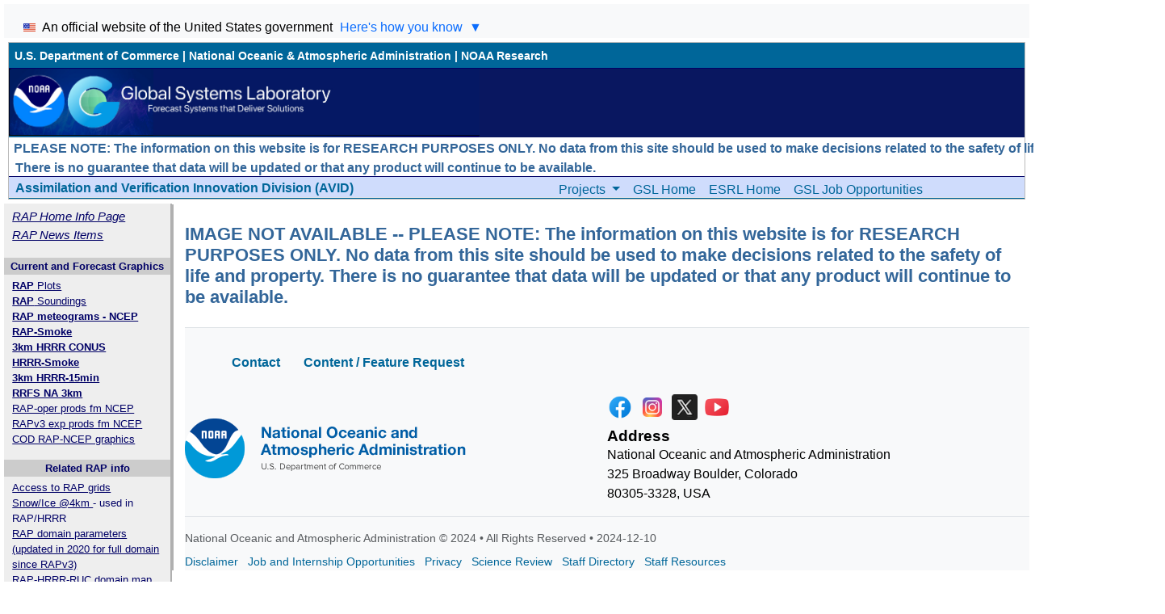

--- FILE ---
content_type: text/html; charset=UTF-8
request_url: https://rapidrefresh.noaa.gov/RAPsmoke/displayMapLocalDiskDateDomainZipTZA.cgi?keys=rap_ncep_smoke_jet:&runtime=2023120210&plot_type=vis_sfc&fcst=05&time_inc=60&num_times=52&model=rr&ptitle=RAP-Smoke%20Model%20Fields&maxFcstLen=51&fcstStrLen=-1&domain=full&adtfn=1
body_size: 6821
content:





<!DOCTYPE HTML PUBLIC "-//W3C//DTD HTML 4.01//EN"
       "http://www.w3.org/TR/html4/strict.dtd">
<html lang="en">
<head>
    <meta content="text/html; charset=iso-8859-1">
<META CONTENT="text/css">

<META name="description" content="The Rapid Refresh
  is a high-frequency weather forecast (numerical weather prediction)
  and data assimilation system, planned to replace the RUC in
  NCEP operations by early 2010.
  This Rapid Refresh page has real-time products from
  experimental versions of the Rapid Refresh and information on it.">

<META name="keywords" content="RUC, MAPS, aviation, weather,
  data asssimilation, ceiling, visibility, Rapid Refresh,
  severe weather,
  numerical weather prediction, NWP, computer model,
  MDCRS, ACARS, radiosonde, rawinsonde, isentropic, precipitation, snow,
Rapid Refresh, TAMDAR, HRRR, RR,
thunderstorm,  wind, temperature, cloud, sounding, microphysics">

<title>
   
   IMAGE NOT AVAILABLE -- PLEASE NOTE: The information on this website is for RESEARCH PURPOSES ONLY. No data from this site should be used to make decisions related to the safety of life and property. There is no guarantee that data will be updated or that any product will continue to be available.
   
</title>












<style type="text/css">
body >div {
  max-width: 64em;
  min-width: 64em;
}
</style>








<script language=javascript type="text/javascript">
function goToPage( id ) {

  var node = document.getElementById( id );
  if( node &&
    node.tagName == "SELECT" ) {
    window.location.href = node.options[node.selectedIndex].value;
    
  } 
}

function goTo (page) {
/* This function is called from the navigation menu
   to jump to the designated URL. Empty values
   are ignored and "--" indicates a menu seperator    */
   
	if (page != "" ) {
			document.location.href = page;
	}
	return false;
}

function changePage(newLoc)
 {
   nextPage = newLoc.options[newLoc.selectedIndex].value
		
   if (nextPage != "")
   {
      document.location.href = nextPage
   }
 }
</script>


<!-- Google tag (gtag.js) --> <script async src="https://www.googletagmanager.com/gtag/js?id=G-F0TVX8GTMV"></script> <script> window.dataLayer = window.dataLayer || []; function gtag(){dataLayer.push(arguments);} gtag('js', new Date()); gtag('config', 'G-F0TVX8GTMV'); </script>

<!-- Google tag (gtag.js) --> <script async src="https://www.googletagmanager.com/gtag/js?id=G-WEE2HX9G91"></script> <script> window.dataLayer = window.dataLayer || []; function gtag(){dataLayer.push(arguments);} gtag('js', new Date()); gtag('config', 'G-WEE2HX9G91'); </script>

<script>
  (function(i,s,o,g,r,a,m){i['GoogleAnalyticsObject']=r;i[r]=i[r]||function(){
  (i[r].q=i[r].q||[]).push(arguments)},i[r].l=1*new Date();a=s.createElement(o),
  m=s.getElementsByTagName(o)[0];a.async=1;a.src=g;m.parentNode.insertBefore(a,m)
  })(window,document,'script','https://www.google-analytics.com/analytics.js','ga');

  ga('create', 'UA-105656103-1', 'auto');
  ga('send', 'pageview');

</script>

<script async="" type="text/javascript" id="_fed_an_ua_tag" src="https://dap.digitalgov.gov/Universal-Federated-Analytics-Min.js?agency=DOC&amp;subagency=NOAA"></script>

<!-- Bootstrap 5 CSS -->
<link href="https://cdn.jsdelivr.net/npm/bootstrap@5.3.0/dist/css/bootstrap.min.css" rel="stylesheet">

<!-- Bootstrap 5 JS Bundle -->
<script src="https://cdn.jsdelivr.net/npm/bootstrap@5.3.0/dist/js/bootstrap.bundle.min.js"></script>

<nav id="officialUSABanner" class="navbar bg-light py-0" aria-label="official USA government website banner">
  <div class="container-fluid">
    <div class="row w-100 mt-3 px-4">
      <div class="col-12" id="usaAccordion">
        <header class="header" id="usaHeadingOne">
          <div class="row small">
            <div class="col-sm d-flex align-items-start">
              <div>
                <div class="d-flex align-items-center">
                  <img src="/img/us_flag_small.png" alt="U.S. flag" style="width: 15px;" class="me-2"/>
                  <span class="fs-6">
                    An official website of the United States government
                  </span>
                  <button class="btn btn-link fs-6 p-0 ms-2 text-primary collapsed" style="text-decoration: none;"
                    data-bs-toggle="collapse" data-bs-target="#usaCollapseOne"
                    aria-controls="usaCollapseOne" aria-expanded="false"
                    aria-label="Toggle 'Here's how you know' section">
                    Here's how you know
                    <span class="ms-1" aria-hidden="true" id="usaCollapseArrow">▼</span>
                  </button>
                </div>
              </div>
            </div>
          </div>
        </header>
      </div>
    </div>

    <div id="usaCollapseOne" class="collapse" aria-labelledby="usaHeadingOne" data-bs-parent="#usaAccordion">
      <div class="row w-100 g-0">
        <div class="col-12 col-md-6 p-4">
          <img src="/img/icon-dot-gov.svg" alt="Official US Government Icon" style="width: 25px;" />
          <small>
            <strong>Official websites use .gov</strong><br />
            A <strong>.gov</strong> website belongs to an official government organization in the United States.
          </small>
        </div>
        <div class="col-12 col-md-6 p-4">
          <img src="/img/icon-https.svg" alt="Secure Site Icon" style="width: 25px;" />
          <small>
            <strong>Secure .gov websites use HTTPS</strong><br />
            A <strong>lock</strong> (<img src="/img/lock.svg" alt="Lock icon" style="width: 1em; height: 1em; vertical-align: -0.1em;" aria-hidden="true" />) or
            <strong>https://</strong> means you’ve safely connected to the .gov website.
            Share sensitive information only on official, secure websites.
          </small>
        </div>
      </div>
    </div>
  </div>
</nav>

<link rel="stylesheet" type="text/css" href="/css/esrl.css" media="all">
<link rel="stylesheet" type="text/css" href="/css/print.css" media="print">
<link rel="stylesheet" type="text/css" href="/css/division.css" media="all">
<link rel="stylesheet" type="text/css" href="/css/gsd.css" media="all">
<link rel="stylesheet" type="text/css" href="/css/ruc.css" media="all">
<link rel="stylesheet" type="text/css" href="/css/hrrr.css" media="all">
<link rel="stylesheet" type="text/css" href="/css/graphicsPage.css" media="all">

</HEAD>

<body class="esrl">
<header aria-label="GSL header">
<div id="container">
   <div id="banner">
      <div id="minor_header">
   <a href="https://www.commerce.gov/">U.S. Department of Commerce</a> | <a href="https://www.noaa.gov/">National Oceanic &amp; Atmospheric Administration</a> | <a href="https://research.noaa.gov/">NOAA Research</a>

</div> <!-- minor_header -->

<div id="major_header">
   <a href=""><img src="/images/NewGSLBanner.jpg" alt="NOAA Earth System Research Laboratories Model Prediction Post Processor" width="583" height="83" usemap="#Map">
   <map name="Map"><area shape="circle" coords="42,39,31" href="https://www.noaa.gov/" target="_blank" alt="LINK: NOAA"><area shape="rect" coords="79,4,583,43" href="https://gsl.noaa.gov/" alt="LINK: GSL"></map>
   </a>

</div> <!-- end major_header -->

      <div id="disc">
<h1>PLEASE NOTE: The information on this website is for RESEARCH PURPOSES ONLY. No data from this site should be used to make decisions related to the safety of life and property.<BR>&nbsp;&nbsp;There is no guarantee that data will be updated or that any product will continue to be available.</h1>
</div>


      <div id="major_nav" class="border-bottom m-0" style="background-color: #cfdcfc;">
  <div class="container w-100 d-flex flex-wrap align-items-center justify-content-between m-0">
    <!-- Division Name -->
    <div id="name" class="flex-grow-1 pb-2">
      <h1 class="h5 m-0">
        <a href="https://gsl.noaa.gov/research/research-divisions" class="text-decoration-none" style="margin-left:8px;">
          Assimilation and Verification Innovation Division (AVID)
        </a>
      </h1>
    </div>
    <!-- Navigation Menu -->
    <nav class="navbar navbar-expand-lg navbar-light p-0">
      <button class="navbar-toggler" type="button" data-bs-toggle="collapse" data-bs-target="#mainNav"
        aria-controls="mainNav" aria-expanded="false" aria-label="Toggle navigation">
        <span class="navbar-toggler-icon"></span>
      </button>
      <div class="collapse navbar-collapse" id="mainNav">
        <ul class="navbar-nav flex-column flex-lg-row align-items-start align-items-lg-center gap-2 gap-lg-3 m-0">
          <!-- Projects Dropdown -->
          <li class="nav-item dropdown">
            <a class="nav-link dropdown-toggle" href="#" role="button" data-bs-toggle="dropdown" aria-expanded="false">
              Projects
            </a>
            <ul class="dropdown-menu">
              <li><a class="dropdown-item" href="https://rapidrefresh.noaa.gov">Rapid Refresh (RAP)</a></li>
              <li><a class="dropdown-item" href="https://rapidrefresh.noaa.gov/hrrr">HRRR 3km-hourly</a></li>
              <li><a class="dropdown-item" href="https://fim.noaa.gov">Global Models</a></li>
              <li><a class="dropdown-item" href="https://ruc.noaa.gov/wrf/wrf-chem/tutorials/index.html">WRF-Chem</a></li>
            </ul>
          </li>
          <li class="nav-item"><a class="nav-link" href="https://gsl.noaa.gov">GSL Home</a></li>
          <li class="nav-item"><a class="nav-link" href="https://esrl.noaa.gov">ESRL Home</a></li>
          <li class="nav-item"><a class="nav-link" href="https://gsl.noaa.gov/learn/job-opportunities">GSL Job Opportunities</a></li>
        </ul>
      </div>
    </nav>
  </div>
</div>

    </div> <!-- banner -->
</header>

<div id="pbody">
  <main>
<div id="minor_nav">
  <dl>
  <dd>
  <i>
  <big>
  <a href="/">RAP Home Info Page</a><br>
  <a href="/#News">RAP News Items</a><br>
  </big>
  </i>
  </dd>
<dt>Current and Forecast Graphics</dt>
  <div id="vert_nav">
  <dd>
<!--  <font color="red"><b><blink>ESRL RAP Unavailable:<br>Scheduled Maintenance<br>10am - 10pm EDT 18 Jun 2013</blink></b></font><br> -->
  <a href= "https://rapidrefresh.noaa.gov/RAP">
   <b>RAP</b> Plots</a><br>
  <a href= "https://rapidrefresh.noaa.gov/soundings/Welcome.cgi?dsKey=rap_ncep_jet">
   <b>RAP</b> Soundings</a><br>
<b>
<a href=" http://www.emc.ncep.noaa.gov/mmb/rucmeteograms ">
RAP meteograms - NCEP </a>
<br>
   <a href= "https://rapidrefresh.noaa.gov/RAPsmoke" >RAP-Smoke</a> <br>
   <a href= "https://rapidrefresh.noaa.gov/hrrr/HRRR" >3km HRRR CONUS</a> <br>
   <a href= "https://rapidrefresh.noaa.gov/hrrr/HRRRsmoke">HRRR-Smoke</a> <br>
   <!-- <a href= "https://rapidrefresh.noaa.gov/hrrr/HRRR-AKsmoke">HRRR-Smoke-Alaska</a> <br> -->
   <a href= "https://rapidrefresh.noaa.gov/hrrr/HRRRsubh" >3km HRRR-15min</a><br>
   <a href= "https://rapidrefresh.noaa.gov/RRFS" >RRFS NA 3km</a><br></b>
   <a href= "http://mag.ncep.noaa.gov/model-guidance-model-area.php">
RAP-oper prods fm NCEP</a><br>
   <a href= "http://mageval.ncep.noaa.gov/model-guidance-model-area.php">
RAPv3 exp prods fm NCEP</a><br>
  <a href= "
http://weather.cod.edu/forecast/
">
COD RAP-NCEP graphics
</a>
<dt>Related RAP info</dt></b></strong>
   <dd>
   <a href=" https://rapidrefresh.noaa.gov/#RAP-data"> Access to RAP grids </a><br>
   <!-- retired 02/2020 <a href=" http://polar.ncep.noaa.gov/sst/rtg_high_res "> SST </a> for RAP -
   <a href=" https://rapidrefresh.noaa.gov/RAP_SST-snow.html "> desc </a> <br> --> 
   <a href=" 
https://usicecenter.gov/Products/ImsHome
 "> Snow/Ice @4km </a>-  
used in RAP/HRRR

<br>
   <a href=" https://rapidrefresh.noaa.gov/rap_namelist.wps.txt"> RAP domain parameters (updated 
   in 2020 for full domain since RAPv3) </a><br>
   <a href=" https://rapidrefresh.noaa.gov/RAP-HRRR-RUC-domain.png"> RAP-HRRR-RUC domain map</a><br>
   <a href=" https://rapidrefresh.noaa.gov/RAPv4HRRRv3-OpsTrim.jpg"> HRRR-CONUS-AK domains map</a><br>
<!-- <a href=" https://rapidrefresh.noaa.gov/RAP/static "> RAP static fields inc lat/lon (NetCDF-215 MB) </a><br>
   <a href=" https://rapidrefresh.noaa.gov/Vtable.RRgsd"><i> RAP ESRL Variable Table </a><br>
   <a href=" https://rapidrefresh.noaa.gov/Vtable.RRncep"> RAP NCEP Variable Table (before 25 Feb 2014)</a><br>
   <a href=" https://rapidrefresh.noaa.gov/Vtable.RRncepv2"> RAPv2 NCEP Variable Table (after 25 Feb 2014)</a><br>
   <a href=" https://rapidrefresh.noaa.gov/METGRID.TBL.RRgsd"> RAP ESRL METGRID Table </a><br>
-->
<!--   <a href="https://rapidrefresh.noaa.gov/RR-iso-fields.txt">RAP-isobaric files - fields available</a><br>
    <a href="https://rapidrefresh.noaa.gov/RR-fields.txt">NCEP RAP fields available</a><br>
-->
<!--   <a href="https://rapidrefresh.noaa.gov/wrf.nl.txt">RAP ESRL WRF Namelist</a><br>
   <a href="https://rapidrefresh.noaa.gov/RAPv5_GRIB2_WRFTWO.txt"> RAP ESRL GRIB2 Table 2-D</a><br> 
   <a href="https://rapidrefresh.noaa.gov/RAPv5_GRIB2_WRFNAT.txt"> RAP ESRL GRIB2 Table Native</a><br>
   <a href="https://rapidrefresh.noaa.gov/RAPv5_GRIB2_WRFPRS.txt"> RAP ESRL GRIB2 Table Press</a><br>
   <a href="https://rapidrefresh.noaa.gov/GRIB2Table_NCEPrap_nat.txt"> RAP NCEP GRIB2 Table Native</a><br>
   <a href="https://rapidrefresh.noaa.gov/GRIB2Table_NCEPrap_prs.txt"> RAP NCEP GRIB2 Table Press</a><br>
</i>
   <a href="https://rapidrefresh.noaa.gov/RAP-NCEP-output-grids.html">NCEP RAP grids available</a><br>
-->
  <a href="https://rapidrefresh.noaa.gov/Diag-vars-NOAA-TechMemo.pdf">HRRR/RAP diag fields-NOAA Tech Memo</a>
  <a href="https://repository.library.noaa.gov/view/noaa/32904">NOAA-Lib link</a>
  </dd>
  </dl>
<!-- <a href="https://ruc.noaa.gov/view/">RAP GRIB/GSI obs viewer</a><br> 

  <dl>
  <dt>Soundings</dt> 
  <dd><a href="https://rucsoundings.noaa.gov/"> RAP-cyc Interactive</a><br>
      <font size="-2"><a href="https://rucsoundings.noaa.gov/"> (Beta&nbsp;(restricted))</a></font>
  </dd>
  </dl>
  <dl>
  <dt>Verification</dt>
  <dd><a href=" https://ruc.noaa.gov/projects/olson/verify/">Surface - CONUS & Alaska</a><br>
-->
<!--
  <a href=" https://ruc.noaa.gov/stats/verif_status/CREFVerifStatus.cgi">Composite Reflectivity Status</a><br>
  <a href=" https://ruc.noaa.gov/precipVerif/Welcome.cgi">24 Hour Precipitation</a><br>
  <a href=" https://ruc.noaa.gov/stats/verif_status/PCPVerifStatus.cgi">24 Hour Precipitation Status</a>
-->
  </dd>
  </dl>
<!-- <dl>
  <dt>RAP Status</dt>
  <dd><a href="https://rapidrefresh.noaa.gov/internal/status/rap/Status.cgi"> RAP Primary Status Page</a><br>
-->
<!--
  <a href="https://rapidrefresh.noaa.gov/StatusDev1.cgi"> RAP Devel1 Status Page</a><BR>
  <a href="https://rapidrefresh.noaa.gov/StatusDev2.cgi"> RAP Devel2 Status Page</a><BR>
  <a href="https://rapidrefresh.noaa.gov/StatusDev3.cgi"> RAP Devel3 Status Page</a><BR>
-->

<!--
  <a href="https://rapidrefresh.noaa.gov/RAPdev1_GSI.txt"> RAP Devel1 GSI Log</a><br>
  <a href="https://rapidrefresh.noaa.gov/RAPdev2_GSI.txt"> RAP Devel2 GSI Log</a><br>
  <a href="https://rapidrefresh.noaa.gov/RAPdev3_GSI.txt"> RAP Devel3 GSI Log</a><br>
-->
  
<!--
  <a href="https://ruc.noaa.gov/rr/RAPdev1_GSI_dataNumber.txt"> RAP Devel1 GSI Obs Use Log</a><br>
  <a href="https://ruc.noaa.gov/rr/RAPdev2_GSI_dataNumber.txt"> RAP Devel2 GSI Obs Use Log</a><br>
  <a href="https://ruc.noaa.gov/rr/RAPdev3_GSI_dataNumber.txt"> RAP Devel3 GSI Obs Use Log</a><br>
-->

   </dd>
  </dl>
  <dl>
  <dt>Questions / Announcements</dt> 
  <dd>
  <a href="https://github.com/NOAA-GSL/GSL-Regional-Model-Forum/discussions">GSL regional-model forum</a><br>
  <a href="https://ruc.noaa.gov/forum/eval/">Old RAP/HRRR forum (end 2020)</a>

  </dd>
  </dl>
  <dl>
  <dt>Organization</dt>
  <dd>

 <a href="https://gsl.noaa.gov/directory">GSL staff directory</a><br>
  <a href="https://gsl.noaa.gov/">Global Systems Laboratory (GSL)</a><br>
  </dd>
  </dl>
  <dl>
  <dt>Description</dt>
  <dd>
  <a href="https://rapidrefresh.noaa.gov/internal/log/change/RAPX_changes.txt">RAP-ESRL ChangeLog/Info<br>
  <a href="https://rapidrefresh.noaa.gov/internal/log/change/RR_changelog.html">RAP-ColdStart ChangeLog<br>
  <a href="https://rapidrefresh.noaa.gov/internal/log/RR_runs/RRretrolist.txt">RAP-Retro Experiment List<br>
  <!-- <a href="https://rapidrefresh.noaa.gov/RAPchem/RAP-Chem_desc.html">RAP-Chem info</a> -->

  </dd>
  </dl>
  <dl>
  <dt>Other Information</dt>
  <dd>
<a href="https://rapidrefresh.noaa.gov/sfd?C=M;O=D">Model-related Forecast Discs</a><br>
  <a href="http://www.nco.ncep.noaa.gov/pmb/products/rap/">
    NCEP ftp access to RAP data</a><br>
  <a href=" http://www.nco.ncep.noaa.gov/pmb/nwprod/realtime/"> Obs counts-NCEP RAP</a><br>
  <a href=" http://www.emc.ncep.noaa.gov/mmb/data_processing/prepbufr.doc/table_5.htm"> Obs used-NCEP RAP</a><br>
  <!-- path removed <a href=" 
http://www.emc.ncep.noaa.gov/gmb/gdas/radiance/esafford/gsi_stat/index.html
"> GSI minim stats-NCEP RAP</a><br> -->
  <a href="http://www.nco.ncep.noaa.gov/pmb/nwprod/prodstat/">NCEP product status</a><br>
  <!-- empty path <a href="http://www.emc.ncep.noaa.gov/mmb/data_processing/data_processing/">NCEP obs processing</a><br> -->
  <a href="http://tgftp.nws.noaa.gov/tgstatus/">NWS-TOC status</a><br>
  </dl>
  <dl>
  <dt> Search GSL </dt>
  <dd>
    <form method="get" action="https://search.usa.gov/search">
    <input type="hidden" name="affiliate" value="usagov" />
    <input type="hidden" name="query" value="gsd.esrl.noaa.gov" />
    <label for="query">Search: </label>
    <input type="text" size="14" id="query" name="query" />
    <input type="submit" value="Search" />
    </form>
  <br>
  <a href="https://search.usa.gov/search?utf8=✓&affiliate=usagov&query=gsd.esrl.noaa.gov">
  advanced search </a>  
  </dd>
  </dl>
</div> <!-- vert_nav -->
</div> <!-- minor_nav -->
</main>

  <div id="content">
     <br>
     <main aria-label="Main Content">
     <h1>
   
   IMAGE NOT AVAILABLE -- PLEASE NOTE: The information on this website is for RESEARCH PURPOSES ONLY. No data from this site should be used to make decisions related to the safety of life and property. There is no guarantee that data will be updated or that any product will continue to be available.
   
</h1>
</main>
<script>
// Toggle arrow direction for 'Here's how you know' collapse
document.addEventListener('DOMContentLoaded', function() {
  var collapse = document.getElementById('usaCollapseOne');
  var arrow = document.getElementById('usaCollapseArrow');
  if (collapse && arrow) {
    collapse.addEventListener('show.bs.collapse', function() {
      arrow.textContent = '▲';
    });
    collapse.addEventListener('hide.bs.collapse', function() {
      arrow.textContent = '▼';
    });
  }
});
</script>


<table>

<tr>

</tr>

</table>

<!-- Bootstrap 5 compatible footer -->
<footer class="bg-light border-top mt-4 pt-4">
  <div class="container">
    <nav aria-label="Footer" class="mb-3">
      <ul class="row list-unstyled">
        <li class="col-12 col-md-auto mb-2">
          <a class="fw-bold text-decoration-none" href="https://gsl.noaa.gov/contacts">Contact</a>
        </li>
        <li class="col-12 col-md-auto mb-2">
          <a class="fw-bold text-decoration-none" target="_blank" href="https://forms.gle/KhYtP23jHdXCoie16">Content / Feature Request</a>
        </li>
      </ul>
    </nav>
    <div class="row align-items-center mb-3">
      <div class="col-md-6 mb-3 mb-md-0">
        <a target="_blank" href="https://noaa.gov">
          <img alt="National Oceanic Atmosphere Administration" src="/images/noaa_logo_and_text.png" width="348" height="74" class="img-fluid" />
        </a>
      </div>
      <div class="col-md-6">
        <div class="d-flex mb-2">
          <a class="me-2" href="https://facebook.com/noaagsl" target="_blank" data-bs-toggle="tooltip" title="Friendly warning, you are about to proceed to an external website.">
            <img class="rounded-circle" alt="Facebook" src="/images/facebook.png" width="32" height="32" />
          </a>
          <a class="me-2" href="https://www.instagram.com/noaagsl/" target="_blank" data-bs-toggle="tooltip" title="Friendly warning, you are about to proceed to an external website.">
            <img class="rounded-circle" alt="Instagram" src="/images/instagram.png" width="32" height="32" />
          </a>
          <a class="me-2" href="https://twitter.com/noaagsl" target="_blank" data-bs-toggle="tooltip" title="Friendly warning, you are about to proceed to an external website.">
            <img  alt="x" src="/images/x-logo.png" width="32" height="32" />
          </a>
          <a class="me-2" href="https://www.youtube.com/channel/UC6vw9i5wr-a8JEpKN4AN-AQ" target="_blank" data-bs-toggle="tooltip" title="Friendly warning, you are about to proceed to an external website.">
            <img class="rounded-circle" alt="YouTube" src="/images/youtube.png" width="32" height="32" />
          </a>
        </div>
        <h3 class="h6 fw-bold">Address</h3>
        <address class="mb-0">
          National Oceanic and Atmospheric Administration<br>
          325 Broadway Boulder, Colorado<br>
          80305-3328, USA
        </address>
      </div>
    </div>
    <div class="border-top pt-3 small text-muted">
      <div class="mb-2">
        National Oceanic and Atmospheric Administration &copy; 2024 &bull; All Rights Reserved &bull; 2024-12-10
      </div>
      <div>
        <a class="me-2" target="_blank" href="https://www.noaa.gov/disclaimer">Disclaimer</a>
        <a class="me-2" target="_blank" href="https://gsl.noaa.gov/employers/jobs">Job and Internship Opportunities</a>
        <a class="me-2" target="_blank" href="https://www.noaa.gov/protecting-your-privacy">Privacy</a>
        <a class="me-2" href="https://gsl.noaa.gov/who/strategy-and-goals/science-review">Science Review</a>
        <a class="me-2" href="https://nsd.rdc.noaa.gov">Staff Directory</a>
        <a target="_blank" href="https://sites.google.com/noaa.gov/gsl-staff-resources/home">Staff Resources</a>
      </div>
    </div>
  </div>
</footer>



--- FILE ---
content_type: text/css
request_url: https://rapidrefresh.noaa.gov/css/division.css
body_size: 534
content:
/* Bootstrap 5 compatible custom styles for division layout */

ul#nav {
    padding-left: 16.5em;
    /* Use Bootstrap's ps-* classes in HTML for padding if possible */
}

ul#nav > li {
    font-size: 0.95em;
    /* background: #fff; */
}

/* Division/Name/Jobs blocks - use Bootstrap grid if possible in HTML */
#disc,
#name,
#jobs {
    background-color: transparent;
    margin: 0;
    padding-left: 0;
    white-space: nowrap;
    height: 100%;
    width: auto;
}

#disc,
#name {
    float: left;
    text-align: left;
    padding-right: 3em;
}

#jobs {
    float: right;
    text-align: right;
    padding-right: 1em;
}

#disc h1,
#name h1,
#jobs h1 {
    display: inline;
    font-size: 1em;
    font-weight: bold;
    margin: 0 0 0 0.4em;
    position: relative;
    top: 0.1em;
    left: 0;
}

#name h1 a,
#jobs h1 a {
    text-decoration: none;
}

#name h1 a:hover,
#jobs h1 a:hover {
    text-decoration: underline;
}

/* Responsive suggestion: 
   For Bootstrap 5, consider using .row and .col classes in your HTML 
   and move float-based layout to grid-based layout for better responsiveness. */


--- FILE ---
content_type: text/css
request_url: https://rapidrefresh.noaa.gov/css/gsd.css
body_size: 533
content:
/* Bootstrap 5 compatible custom styles for GSD legacy graphics */

body > div {
    min-width: 54em;
}

/* Major navigation bar */
#major_nav {
    background-color: #eee;
    color: #000066;
    /* For Bootstrap 5, consider using .navbar and .bg-light in HTML */
}

/* Minor navigation links */
#minor_nav a {
    text-decoration: underline;
    color: #006699;
}

/* Minor navigation list */
#minor_nav dd ul {
    list-style: none;
    margin: 0 0 0 0.5em;
    padding: 0;
}

#minor_nav dd ul li {
    line-height: 1.4em;
    margin: 0;
    padding: 0;
    background: #fff;
}

/* News block */
blockquote#news {
    width: 245px;
    font-size: 0.9em;
    text-align: center;
}

blockquote#news p {
    padding: 5px 10px 0.5em 10px;
    margin: 0;
}

/* Breadcrumbs */
.breadcrumbs {
    font-size: small;
    font-style: italic;
    /* For Bootstrap 5, you can use .breadcrumb in HTML */
}

/* Hanging indent utility */
#hanging_indent {
    text-indent: -25px;
}

/* Bootstrap 5 utility suggestion:
   Use .navbar, .bg-light, .breadcrumb, and spacing utilities in your HTML for best results.
*/


--- FILE ---
content_type: text/css
request_url: https://rapidrefresh.noaa.gov/css/ruc.css
body_size: 933
content:
/* Bootstrap 5 compatible custom styles for RUC graphics */

#image_div {
  float: end;
  background-color: #ddd;
  padding: 1em 0em 1em 1em;
  color: #000;
  font-size: 0.8em;
  width: 250px;
  clear: both;
  height: 100%;
}

#image_row {
  float: start;
  background-color: #ddd;
  color: #000;
  font-size: 0.8em;
  width: 3500px;
  vertical-align: middle;
  page-break-before: right;
}

#valid_time_div,
#valid_day_time_div,
#time_header_div {
  float: start;
  color: #000;
  font-size: 1em;
  text-align: center;
  vertical-align: middle;
  border: 1px solid #000;
  padding: 1px;
}

#valid_time_div {
  width: 120px;
  height: 3em;
}

#valid_day_time_div {
  width: 235px;
  height: 3em;
  font-weight: bold;
}

#time_header_div {
  background-color: #ddd;
  font-weight: bold;
  width: 120px;
  height: 146px;
}

#rucmaps_image_div {
  float: end;
  background-color: #000;
  color: #000;
  font-size: 1em;
  font-weight: bold;
  text-align: center;
  width: 215px;
  height: 81px;
  clear: both;
  position: relative;
  vertical-align: middle;
  border: 1px solid #000;
  padding: 1px;
}

#date_div {
  float: start;
  background-color: #fff;
  color: #336699;
  font-size: 1em;
  text-align: center;
  height: 2em;
  width: auto;
  border: 1px solid #000;
}

#date_label_div {
  float: start;
  color: #336699;
  font-size: 1em;
  font-weight: bold;
  text-align: right;
  width: 9em;
  height: 10em;
  padding: 1px;
}

#date_element_div {
  float: start;
  color: #336699;
  font-size: 1em;
  font-weight: bold;
  text-align: left;
  width: 10em;
  height: 10em;
  padding: 1px;
}

.selectRunTimeWidth {
  width: 11em;
}

.selectNumWidth {
  width: 5em;
}

/* Headings */
h1 {
  color: #336699;
  font-size: 1.25em;
  font-weight: bold;
}
h2 {
  color: #336699;
  font-size: 1.1em;
  font-weight: bold;
}
h5 {
  color: red;
  font-size: 0.9em;
  font-weight: bold;
}

/* Minor nav links */
#minor_nav a {
  color: #336699;
  text-decoration: underline;
}
#minor_nav a:hover {
  color: #000066;
  text-decoration: underline;
}

/* Minor header links */
#minor_header a {
  text-decoration: none;
}
#minor_header a:hover {
  text-decoration: underline;
}

/* General links */
a {
  color: #006699;
  text-decoration: underline;
}
a:hover {
  text-decoration: none;
}

/* Footer */
#footer {
  clear: both;
  font-size: 0.8em;
  background: #000066 url(../images/gradient.gif) top left repeat-y;
  color: #fff;
  padding: 1em 0.7em 0.6em 0.7em;
  margin: 0;
  line-height: 1.3em;
  width: auto;
  height: 6em;
  border: none;
}
#footer a {
  color: #fff;
  text-decoration: none;
}
#footer a:hover {
  color: #fff;
  text-decoration: underline;
}

/* Content area */
#cref_content {
  padding: 0 0 0 1em;
  border-top: 1px solid #fff;
  border-bottom: 1px solid #fff;
  background: #fff url(../images/point.gif) top left repeat-y;
}

/* Bootstrap 5 suggestions:
   - Use .float-start and .float-end in your HTML instead of float:left/right where possible.
   - Use .text-center, .fw-bold, .bg-light, .bg-dark, .text-primary, etc. for utility classes.
   - Use .form-select for select elements.
*/


--- FILE ---
content_type: text/css
request_url: https://rapidrefresh.noaa.gov/css/hrrr.css
body_size: 972
content:
/* Bootstrap 5 compatible custom styles for HRRR graphics */

img.right {
  float: end;
  margin: 5px;
}

#image_div {
  float: end;
  background-color: #ddd;
  padding: 1em 0em 1em 1em;
  color: #000;
  font-size: 0.8em;
  clear: both;
  width: 306px;
  height: 195px;
}

#image_row {
  float: start;
  background-color: #ddd;
  color: #000;
  font-size: 0.8em;
  width: 7500px;
  vertical-align: middle;
  page-break-before: right;
}

#valid_time_div,
#valid_day_time_div,
#time_header_div,
#valid_day_time_div_new,
#time_header_div_new {
  float: start;
  color: #000;
  font-size: 1em;
  text-align: center;
  vertical-align: middle;
  border: 1px solid #000;
  padding: 1px;
}

#valid_time_div,
#time_header_div {
  width: 120px;
  height: 3em;
}

#valid_day_time_div {
  width: 235px;
  height: 3em;
  font-weight: bold;
}

#time_header_div {
  background-color: #ddd;
  font-weight: bold;
  height: 146px;
}

#cref_image_div,
#cref_image_div_new {
  float: start;
  background-color: #ddd;
  color: #000;
  font-size: 1em;
  font-weight: bold;
  text-align: center;
  position: relative;
  border: 1px solid #000;
  padding: 1px;
}

#cref_image_div {
  width: 235px;
  height: 146px;
  clear: none;
}

#cref_image_div_new {
  width: 215px;
  height: 151px;
  clear: none;
}

#time_header_div_new {
  background-color: #ddd;
  font-weight: bold;
  width: 120px;
  height: 151px;
}

#valid_day_time_div_new {
  width: 215px;
  height: 3em;
  font-weight: bold;
}

#date_div {
  float: start;
  background-color: #fff;
  color: #336699;
  font-size: 1em;
  text-align: center;
  height: 2em;
  width: auto;
  border: 1px solid #000;
}

#date_label_div {
  float: start;
  color: #336699;
  font-size: 1em;
  font-weight: bold;
  text-align: right;
  width: 9em;
  height: 10em;
  padding: 1px;
}

#date_element_div {
  float: start;
  color: #336699;
  font-size: 1em;
  font-weight: bold;
  text-align: left;
  width: 16em;
  height: 10em;
  padding: 1px;
}

.selectRunTimeWidth {
  width: 160px;
}

.selectNumWidth {
  width: 70px;
}

/* Headings */
h1 {
  color: #336699;
  font-size: 1.25em;
  font-weight: bold;
}
h2 {
  color: #336699;
  font-size: 1.1em;
  font-weight: bold;
}

/* Minor nav links */
#minor_nav a {
  color: #336699;
  text-decoration: underline;
}
#minor_nav a:hover {
  color: #000066;
  text-decoration: underline;
}

/* Footer */
#footer {
  clear: both;
  font-size: 0.8em;
  background: #000066 url(../images/gradient.gif) top left repeat-y;
  color: #fff;
  padding: 1em 0.7em 0.6em 0.7em;
  margin: 0;
  line-height: 1.3em;
  width: auto;
  height: 6em;
  border: none;
}
#footer a {
  color: #fff;
  text-decoration: none;
}
#footer a:hover {
  color: #fff;
  text-decoration: underline;
}

/* Content area */
#cref_content {
  padding: 0 0 0 1em;
  border-top: 1px solid #fff;
  border-bottom: 1px solid #fff;
  background: #fff url(../images/point.gif) top left repeat-y;
}

/* Valid day time links */
#valid_day_time_div a {
  text-decoration: none;
  color: #006699;
}
#valid_day_time_div a:hover {
  text-decoration: underline;
}

/* Bootstrap 5 suggestions:
   - Use .float-start and .float-end in your HTML instead of float:left/right where possible.
   - Use .text-center, .fw-bold, .bg-light, .bg-dark, .text-primary, etc. for utility classes.
   - Use .form-select for select elements.
*/


--- FILE ---
content_type: text/css
request_url: https://rapidrefresh.noaa.gov/css/graphicsPage.css
body_size: 1037
content:
#tableDiv {
  background: white;
  position:left;
  padding:0em;
  margin: 0em 0em 0em 0em;
  color: black;
  text-align:center;
  clear: right;
}

#formDiv {
  position:left;
  top:0em;
  padding:1em 0em 0em 0em;
  height: 15em;
  margin: 0em 0em 0em 0em;
  text-align:center;
  font-size:95%;
}

#formDiv2 {
  position:left;
  top:0em;
  padding:1em 0em 0em 0em;
  margin: 0em 0em 0em 0em;
  text-align:center;
  font-size:95%;
}

#modelOptionsContainerDiv {
  position:relative;
  float: left;
  left:0em;
  top:0em;
  width: 20em;
  vertical-align: top;
  text-align:center;
  color:black;
}

#modelOptionDiv {
  position:relative;
  float: left;
  color: black;
  text-align:left;
  color:black;
}


#dateOptionsContainerDiv {
  position:relative;
  float: left;
  text-align:center;
  width: 20em;
}

#dateOptionDiv {
  position:relative;
  float: left;
  text-align:center;
}

#linkOptionsContainerDiv {
  position:relative;
  float: left;
  text-align:center;
  color: #000066;
  font-weight: bold;
  font-size: 95%;
  padding: 0em 1em 0em 0em;
  width: 3em;
}

#linkOptionDiv {
  background: none;
  position:left;
  padding:0em;
  margin: 0em 0em 0em 0em;
  color: #000000;
  float: left;
  text-align:left;
  font-size: 95%;
}

#allFieldsContainerDiv {
  background: none;
  left:0em;
  padding:0em;
  margin: 0em 0em 0em 0em;
  color: #000000;
  text-align:center;
  border: .1em solid magenta;
}


#fieldRowWhiteDiv {
  background: white;
  position:left;
  color: #000000;
  text-align:center;
  height: 1.5em;
  vertical-align: middle;
  border: .1em solid black;
}

#fieldRowColorDiv {
  background: #DDDDDD;
  position:left;
  color: #000000;
  text-align:center;
  height: 1.5em;
  vertical-align: middle;
  border: .1em solid black;

}

#fieldContainerDiv {
  float:left;
  width: 3em;
  height: 1.5em;
  text-align:center;
  vertical-align: middle;
  border: .1em solid black;
}

#timeRowWhiteDiv {
  background: white;
  position:left;
  color: #000000;
  text-align:center;
  height: 4em;
  vertical-align: middle;
  border: .1em solid black;
}

#timeContainerDiv {
  float:left;
  width: 3em;
  height: 4em;
  text-align:center;
  vertical-align: middle;
  border: .1em solid black;
}

#timeContainerBlankDiv {
  float:left;
  width: 13em;
  height: 4em;
  text-align:center;
  vertical-align: middle;
  border: .1em solid black;
}

#fieldNameDiv {
  float:left;
  width: 13em;
  height: 1.5em;
  color: black;
  text-align:center;
  vertical-align: middle;
  border: .1em solid black;
}

#fieldsDateHeaderDiv {
  background: none;
  position:right;
  color: #000000;
  text-align:center;
  border: .1em solid black;
}

table.fieldTable {
	border-width: 1px 1px 1px 1px;
	border-spacing: 0px;
	border-padding: 0px;
	border-style: outset outset outset outset;
	border-color: black black black black;
	border-collapse: collapse;
	background-color: white;
        font-size: 95%;
}

table.fieldTable tr.header {
	background-color: white;
        height: 2em;
        font-size: 95%;
}

table.fieldTable th.status {
	background-color: white;
        height: 2em;
        font-size: 95%;
        padding: 0em 0em 0em 0em;
	border-color: black black black black;
	border-style: outset outset outset outset;
	border-width: 1px 1px 1px 1px;
        color: #000066;
}

table.fieldTable th.fieldName {
        padding: 0em 0em 0em 0em;
	border-color: black;
        text-size: 95%;
	background-color: white;
        width: 13em;
        font-size: 95%;
        color: #000066;
}

table.fieldTable th.runTime {
        padding: 0em 0em 0em 0em;
	border-color: black black black black;
	border-style: outset outset outset outset;
	border-width: 1px 1px 1px 1px;
        text-size: 95%;
	background-color: white;
        width: 8em;
        font-size: 95%;
        color: #000066;
}

table.fieldTable th.date {
        border: 1px solid black;
        padding: 0em 0em 0em 0em;
	border-color: black;
        font-size: 95%;
	background-color: white;
        width: 3em;
        color: #000066;
}
table.fieldTable td.runTime {
        border: 1px solid black;
        padding: 0em 0em 0em 0em;
	border-color: black;
        font-size: 95%;
	background-color: white;
        width: 8em;
        color: #000066;
}

table.fieldTable tr.white {
	background-color: white;
        height: 1em;
        text-size: 95%;
}
table.fieldTable tr.color {
	background-color: #DDDDDD;
        height: 1em;
        text-size: 95%;
}

table.fieldTable td.fieldName {
        border: 1px solid black;
        padding: 0em 0em 0em 0em;
	border-color: black;
	text-align: center;
        width: 13em;
        height: 1em;
        font-size: 95%;
        color: #000066;
}

table.fieldTable td.fieldNameHRRRstatus {
        border: 1px solid black;
        padding: 0em 0em 0em 0em;
	border-color: black;
	text-align: center;
        width: 25em;
        height: 1em;
        font-size: 85%;
        color: #000066;
}

table.fieldTable td.fieldNameFIMstatus {
        border: 1px solid black;
        padding: 0em 0em 0em 0em;
	border-color: black;
	text-align: center;
        width: 13em;
        height: 1em;
        font-size: 85%;
        color: #000066;
}

table.fieldTable th.FIMstatusHdr {
	background-color: white;
        height: 2em;
        font-size: 95%;
        padding: 0em 0em 0em 0em;
	border-color: black black black black;
	border-style: outset outset outset outset;
	border-width: 1px 1px 1px 1px;
        color: #000066;
}
table.fieldTable th.FIMcompleteHdr {
	background-color: white;
        height: 2em;
        width: 25em;
        font-size: 95%;
        padding: 0em 0em 0em 0em;
	border-color: black black black black;
	border-style: outset outset outset outset;
	border-width: 1px 1px 1px 1px;
        color: #000066;
}

table.fieldTable td.plotExists {
        border: 1px solid black;
        padding: 0em 0em 0em 0em;
	border-color: black;
	text-align: center;
        width: 3em;
        font-size: 95%;
}

table.fieldTable td.validTime {
        border: 1px solid black;
        padding: 0em 0em 0em 0em;
	border-color: black;
	text-align: center;
        width: 4em;
        font-weight: bold;
        font-size: 85%;
        color: #000066;
}

table.fieldTable td.fieldNameFIMstatusGood {
        border: 1px solid black;
        padding: 0em 0em 0em 0em;
	border-color: black;
	text-align: center;
        width: 13em;
        height: 1em;
        font-size: 85%;
        color: green;
}
table.fieldTable td.fieldNameFIMstatusBad {
        border: 1px solid black;
        padding: 0em 0em 0em 0em;
	border-color: black;
	text-align: center;
        width: 13em;
        height: 1em;
        font-size: 85%;
        color: red;
}


#modelDiv {
  position:relative;
  float: left;
  left:0em;
  top:0em;
  vertical-align: top;
  text-align:center;
  color: #000066;
  font-weight: bold;
  font-size: 95%;
  padding: 0em 1em 0em 0em;
}

#dateDiv {
  position:relative;
  float: left;
  left:0em;
  top:0em;
  text-align:center;
  color: #000066;
  font-weight: bold;
  font-size: 95%;
  padding: 0em 1em 0em 0em;
}

#domainDiv {
  position:relative;
  float: left;
  left:0em;
  top:0em;
  text-align:center;
  color: #000066;
  font-weight: bold;
  font-size: 95%;
  padding: 0em 1em 0em 0em;
}

#submitDiv {
  position:relative;
  float: left;
  left:0em;
  top:0em;
  text-align:center;
  color: #000066;
  font-size: 95%;
  font-weight: bold;
  padding: 0em 1em 0em 0em;
}

table.fieldTable td.plotExists {
        border: 1px solid black;
        padding: 0em 0em 0em 0em;
	border-color: black;
	text-align: center;
        width: 3em;
        font-size: 95%;
}

table.fieldTable td.fieldNameFIMstatusGood {
        border: 1px solid black;
        padding: 0em 0em 0em 0em;
	border-color: black;
	text-align: center;
        width: 13em;
        height: 1em;
        font-size: 85%;
        color: green;
}
table.fieldTable td.fieldNameFIMstatusBad {
        border: 1px solid black;
        padding: 0em 0em 0em 0em;
	border-color: black;
	text-align: center;
        width: 13em;
        height: 1em;
        font-size: 85%;
        color: red;
}


#modelDiv {
  position:relative;
  float: left;
  left:0em;
  top:0em;
  vertical-align: top;
  text-align:center;
  color: #000066;
  font-weight: bold;
  font-size: 95%;
  padding: 0em 1em 0em 0em;
}

#dateDiv {
  position:relative;
  float: left;
  left:0em;
  top:0em;
  text-align:center;
  color: #000066;
  font-weight: bold;
  font-size: 95%;
  padding: 0em 1em 0em 0em;
}

#domainDiv {
  position:relative;
  float: left;
  left:0em;
  top:0em;
  text-align:center;
  color: #000066;
  font-weight: bold;
  font-size: 95%;
  padding: 0em 1em 0em 0em;
}

#submitDiv {
  position:relative;
  float: left;
  left:0em;
  top:0em;
  text-align:center;
  color: #000066;
  font-size: 95%;
  font-weight: bold;
  padding: 0em 1em 0em 0em;
}


option {
  padding: .0em 1.0em .0em .0em;
}

#image_div_right {
  position:relative;
  padding:0em;
  margin: 1em 1em 1em 1em;
  text-align:justify;
  float:right;
  background-color: #ddd;
  padding-left: 1em;
  padding-right: 1em;
  padding-bottom: 1em;
  padding-top: 1em;
  text-indent: 0em;
  color: black;
  font-size: 80%;
}

img.right {
  float:right;
}

option {
  padding: .0em 1.0em .0em .0em;
}

img.right {
  float:right;
}


--- FILE ---
content_type: text/css
request_url: https://rapidrefresh.noaa.gov/css/print.css
body_size: 539
content:
/* Bootstrap 5 compatible print styles for GSL legacy graphics */

body {
    font-family: sans-serif;
    color: #000;
    background: #fff;
}

/* Banner/Header */
#banner {
    padding: 0;
    margin: 10px;
    border: none;
}

#minor_header {
    border: none;
    width: 100%;
    border-top: 2px solid #999;
    border-bottom: 2px solid #999;
    background-color: #fff;
    color: #000;
}
#minor_header a {
    color: #000;
}

#major_header {
    height: 80px;
}

/* Hide navigation and search for print */
#search,
#major_nav,
#minor_nav,
blockquote#news {
    display: none !important;
    border: none;
}

/* Content area */
#content {
    width: 95%;
    margin: 0;
    padding: 1em;
    border-left: none;
    background: #fff;
}

/* Headings */
h1 {
    font-size: 1.5rem;
    padding-top: 0.3em;
    margin-top: 0.3em;
    padding-bottom: 0.1em;
    margin-bottom: 0.1em;
}
h2 {
    font-size: 1.35rem;
    padding-top: 0.7em;
    margin-top: 0.3em;
    padding-bottom: 0.1em;
    margin-bottom: 0.1em;
}
h3 {
    font-size: 1.2rem;
    padding-top: 0.7em;
    margin-top: 0.3em;
    padding-bottom: 0.1em;
    margin-bottom: 0.1em;
}
h4 {
    font-size: 1.05rem;
    padding-top: 0.7em;
    margin-top: 0.3em;
    padding-bottom: 0.1em;
    margin-bottom: 0.1em;
}

/* Footer */
#footer {
    border-top: 2px solid #999;
    border-bottom: 2px solid #999;
    background-color: #fff;
    color: #000;
}
#footer a {
    color: #000;
}

/* Bootstrap 5 print utility suggestion:
   You can use .d-print-none and .d-print-block in your HTML for print visibility control.
*/


--- FILE ---
content_type: text/plain
request_url: https://www.google-analytics.com/j/collect?v=1&_v=j102&a=1490509497&t=pageview&_s=1&dl=https%3A%2F%2Frapidrefresh.noaa.gov%2FRAPsmoke%2FdisplayMapLocalDiskDateDomainZipTZA.cgi%3Fkeys%3Drap_ncep_smoke_jet%3A%26runtime%3D2023120210%26plot_type%3Dvis_sfc%26fcst%3D05%26time_inc%3D60%26num_times%3D52%26model%3Drr%26ptitle%3DRAP-Smoke%2520Model%2520Fields%26maxFcstLen%3D51%26fcstStrLen%3D-1%26domain%3Dfull%26adtfn%3D1&ul=en-us%40posix&dt=IMAGE%20NOT%20AVAILABLE%20--%20PLEASE%20NOTE%3A%20The%20information%20on%20this%20website%20is%20for%20RESEARCH%20PURPOSES%20ONLY.%20No%20data%20from%20this%20site%20should%20be%20used%20to%20make%20decisions%20related%20to%20the%20safety%20of%20life%20and%20property.%20There%20is%20no%20guarantee%20that%20data%20will%20be%20updated%20or%20that%20any%20product%20will%20continue%20to%20be%20available.&sr=1280x720&vp=1280x720&_u=IADAAEABAAAAACAAI~&jid=162409916&gjid=1448450318&cid=1958823571.1769378080&tid=UA-105656103-1&_gid=250543999.1769378080&_r=1&_slc=1&z=1152811135
body_size: -571
content:
2,cG-8PVW29QMYJ